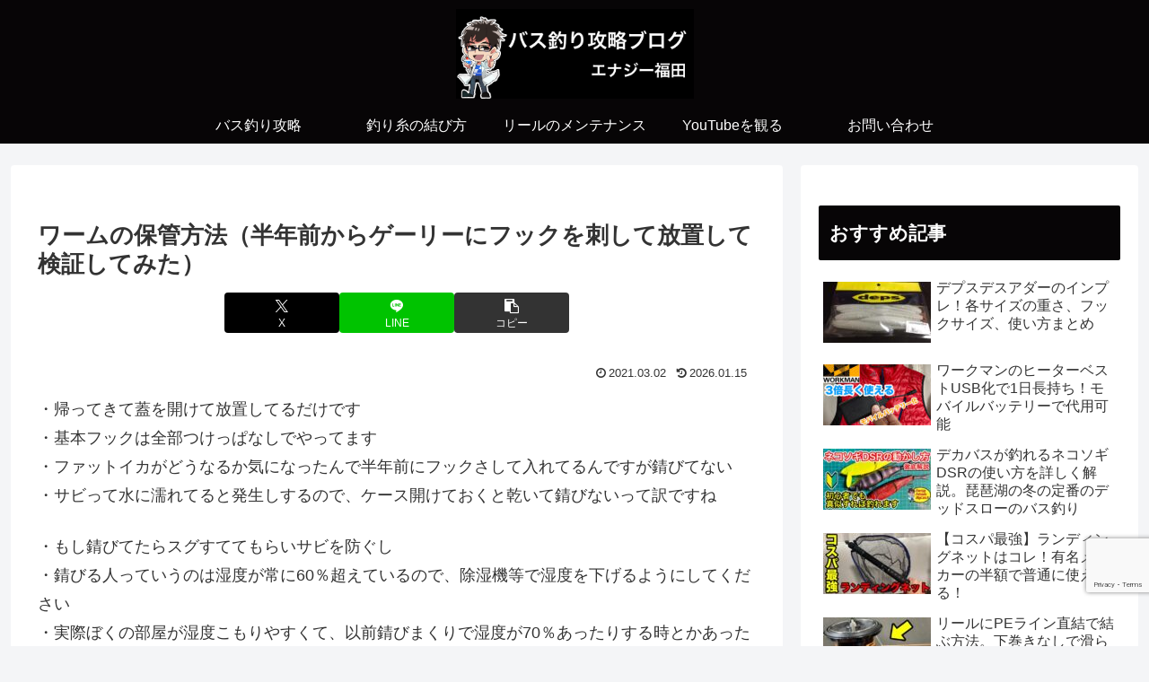

--- FILE ---
content_type: text/html; charset=utf-8
request_url: https://www.google.com/recaptcha/api2/anchor?ar=1&k=6LdyEHAaAAAAAO_cPns9WLoWR8Qav7OGD6OfXG1Z&co=aHR0cHM6Ly9iYXNzLWJsb2cuY29tOjQ0Mw..&hl=en&v=PoyoqOPhxBO7pBk68S4YbpHZ&size=invisible&anchor-ms=20000&execute-ms=30000&cb=r9y2qwdqvj51
body_size: 49020
content:
<!DOCTYPE HTML><html dir="ltr" lang="en"><head><meta http-equiv="Content-Type" content="text/html; charset=UTF-8">
<meta http-equiv="X-UA-Compatible" content="IE=edge">
<title>reCAPTCHA</title>
<style type="text/css">
/* cyrillic-ext */
@font-face {
  font-family: 'Roboto';
  font-style: normal;
  font-weight: 400;
  font-stretch: 100%;
  src: url(//fonts.gstatic.com/s/roboto/v48/KFO7CnqEu92Fr1ME7kSn66aGLdTylUAMa3GUBHMdazTgWw.woff2) format('woff2');
  unicode-range: U+0460-052F, U+1C80-1C8A, U+20B4, U+2DE0-2DFF, U+A640-A69F, U+FE2E-FE2F;
}
/* cyrillic */
@font-face {
  font-family: 'Roboto';
  font-style: normal;
  font-weight: 400;
  font-stretch: 100%;
  src: url(//fonts.gstatic.com/s/roboto/v48/KFO7CnqEu92Fr1ME7kSn66aGLdTylUAMa3iUBHMdazTgWw.woff2) format('woff2');
  unicode-range: U+0301, U+0400-045F, U+0490-0491, U+04B0-04B1, U+2116;
}
/* greek-ext */
@font-face {
  font-family: 'Roboto';
  font-style: normal;
  font-weight: 400;
  font-stretch: 100%;
  src: url(//fonts.gstatic.com/s/roboto/v48/KFO7CnqEu92Fr1ME7kSn66aGLdTylUAMa3CUBHMdazTgWw.woff2) format('woff2');
  unicode-range: U+1F00-1FFF;
}
/* greek */
@font-face {
  font-family: 'Roboto';
  font-style: normal;
  font-weight: 400;
  font-stretch: 100%;
  src: url(//fonts.gstatic.com/s/roboto/v48/KFO7CnqEu92Fr1ME7kSn66aGLdTylUAMa3-UBHMdazTgWw.woff2) format('woff2');
  unicode-range: U+0370-0377, U+037A-037F, U+0384-038A, U+038C, U+038E-03A1, U+03A3-03FF;
}
/* math */
@font-face {
  font-family: 'Roboto';
  font-style: normal;
  font-weight: 400;
  font-stretch: 100%;
  src: url(//fonts.gstatic.com/s/roboto/v48/KFO7CnqEu92Fr1ME7kSn66aGLdTylUAMawCUBHMdazTgWw.woff2) format('woff2');
  unicode-range: U+0302-0303, U+0305, U+0307-0308, U+0310, U+0312, U+0315, U+031A, U+0326-0327, U+032C, U+032F-0330, U+0332-0333, U+0338, U+033A, U+0346, U+034D, U+0391-03A1, U+03A3-03A9, U+03B1-03C9, U+03D1, U+03D5-03D6, U+03F0-03F1, U+03F4-03F5, U+2016-2017, U+2034-2038, U+203C, U+2040, U+2043, U+2047, U+2050, U+2057, U+205F, U+2070-2071, U+2074-208E, U+2090-209C, U+20D0-20DC, U+20E1, U+20E5-20EF, U+2100-2112, U+2114-2115, U+2117-2121, U+2123-214F, U+2190, U+2192, U+2194-21AE, U+21B0-21E5, U+21F1-21F2, U+21F4-2211, U+2213-2214, U+2216-22FF, U+2308-230B, U+2310, U+2319, U+231C-2321, U+2336-237A, U+237C, U+2395, U+239B-23B7, U+23D0, U+23DC-23E1, U+2474-2475, U+25AF, U+25B3, U+25B7, U+25BD, U+25C1, U+25CA, U+25CC, U+25FB, U+266D-266F, U+27C0-27FF, U+2900-2AFF, U+2B0E-2B11, U+2B30-2B4C, U+2BFE, U+3030, U+FF5B, U+FF5D, U+1D400-1D7FF, U+1EE00-1EEFF;
}
/* symbols */
@font-face {
  font-family: 'Roboto';
  font-style: normal;
  font-weight: 400;
  font-stretch: 100%;
  src: url(//fonts.gstatic.com/s/roboto/v48/KFO7CnqEu92Fr1ME7kSn66aGLdTylUAMaxKUBHMdazTgWw.woff2) format('woff2');
  unicode-range: U+0001-000C, U+000E-001F, U+007F-009F, U+20DD-20E0, U+20E2-20E4, U+2150-218F, U+2190, U+2192, U+2194-2199, U+21AF, U+21E6-21F0, U+21F3, U+2218-2219, U+2299, U+22C4-22C6, U+2300-243F, U+2440-244A, U+2460-24FF, U+25A0-27BF, U+2800-28FF, U+2921-2922, U+2981, U+29BF, U+29EB, U+2B00-2BFF, U+4DC0-4DFF, U+FFF9-FFFB, U+10140-1018E, U+10190-1019C, U+101A0, U+101D0-101FD, U+102E0-102FB, U+10E60-10E7E, U+1D2C0-1D2D3, U+1D2E0-1D37F, U+1F000-1F0FF, U+1F100-1F1AD, U+1F1E6-1F1FF, U+1F30D-1F30F, U+1F315, U+1F31C, U+1F31E, U+1F320-1F32C, U+1F336, U+1F378, U+1F37D, U+1F382, U+1F393-1F39F, U+1F3A7-1F3A8, U+1F3AC-1F3AF, U+1F3C2, U+1F3C4-1F3C6, U+1F3CA-1F3CE, U+1F3D4-1F3E0, U+1F3ED, U+1F3F1-1F3F3, U+1F3F5-1F3F7, U+1F408, U+1F415, U+1F41F, U+1F426, U+1F43F, U+1F441-1F442, U+1F444, U+1F446-1F449, U+1F44C-1F44E, U+1F453, U+1F46A, U+1F47D, U+1F4A3, U+1F4B0, U+1F4B3, U+1F4B9, U+1F4BB, U+1F4BF, U+1F4C8-1F4CB, U+1F4D6, U+1F4DA, U+1F4DF, U+1F4E3-1F4E6, U+1F4EA-1F4ED, U+1F4F7, U+1F4F9-1F4FB, U+1F4FD-1F4FE, U+1F503, U+1F507-1F50B, U+1F50D, U+1F512-1F513, U+1F53E-1F54A, U+1F54F-1F5FA, U+1F610, U+1F650-1F67F, U+1F687, U+1F68D, U+1F691, U+1F694, U+1F698, U+1F6AD, U+1F6B2, U+1F6B9-1F6BA, U+1F6BC, U+1F6C6-1F6CF, U+1F6D3-1F6D7, U+1F6E0-1F6EA, U+1F6F0-1F6F3, U+1F6F7-1F6FC, U+1F700-1F7FF, U+1F800-1F80B, U+1F810-1F847, U+1F850-1F859, U+1F860-1F887, U+1F890-1F8AD, U+1F8B0-1F8BB, U+1F8C0-1F8C1, U+1F900-1F90B, U+1F93B, U+1F946, U+1F984, U+1F996, U+1F9E9, U+1FA00-1FA6F, U+1FA70-1FA7C, U+1FA80-1FA89, U+1FA8F-1FAC6, U+1FACE-1FADC, U+1FADF-1FAE9, U+1FAF0-1FAF8, U+1FB00-1FBFF;
}
/* vietnamese */
@font-face {
  font-family: 'Roboto';
  font-style: normal;
  font-weight: 400;
  font-stretch: 100%;
  src: url(//fonts.gstatic.com/s/roboto/v48/KFO7CnqEu92Fr1ME7kSn66aGLdTylUAMa3OUBHMdazTgWw.woff2) format('woff2');
  unicode-range: U+0102-0103, U+0110-0111, U+0128-0129, U+0168-0169, U+01A0-01A1, U+01AF-01B0, U+0300-0301, U+0303-0304, U+0308-0309, U+0323, U+0329, U+1EA0-1EF9, U+20AB;
}
/* latin-ext */
@font-face {
  font-family: 'Roboto';
  font-style: normal;
  font-weight: 400;
  font-stretch: 100%;
  src: url(//fonts.gstatic.com/s/roboto/v48/KFO7CnqEu92Fr1ME7kSn66aGLdTylUAMa3KUBHMdazTgWw.woff2) format('woff2');
  unicode-range: U+0100-02BA, U+02BD-02C5, U+02C7-02CC, U+02CE-02D7, U+02DD-02FF, U+0304, U+0308, U+0329, U+1D00-1DBF, U+1E00-1E9F, U+1EF2-1EFF, U+2020, U+20A0-20AB, U+20AD-20C0, U+2113, U+2C60-2C7F, U+A720-A7FF;
}
/* latin */
@font-face {
  font-family: 'Roboto';
  font-style: normal;
  font-weight: 400;
  font-stretch: 100%;
  src: url(//fonts.gstatic.com/s/roboto/v48/KFO7CnqEu92Fr1ME7kSn66aGLdTylUAMa3yUBHMdazQ.woff2) format('woff2');
  unicode-range: U+0000-00FF, U+0131, U+0152-0153, U+02BB-02BC, U+02C6, U+02DA, U+02DC, U+0304, U+0308, U+0329, U+2000-206F, U+20AC, U+2122, U+2191, U+2193, U+2212, U+2215, U+FEFF, U+FFFD;
}
/* cyrillic-ext */
@font-face {
  font-family: 'Roboto';
  font-style: normal;
  font-weight: 500;
  font-stretch: 100%;
  src: url(//fonts.gstatic.com/s/roboto/v48/KFO7CnqEu92Fr1ME7kSn66aGLdTylUAMa3GUBHMdazTgWw.woff2) format('woff2');
  unicode-range: U+0460-052F, U+1C80-1C8A, U+20B4, U+2DE0-2DFF, U+A640-A69F, U+FE2E-FE2F;
}
/* cyrillic */
@font-face {
  font-family: 'Roboto';
  font-style: normal;
  font-weight: 500;
  font-stretch: 100%;
  src: url(//fonts.gstatic.com/s/roboto/v48/KFO7CnqEu92Fr1ME7kSn66aGLdTylUAMa3iUBHMdazTgWw.woff2) format('woff2');
  unicode-range: U+0301, U+0400-045F, U+0490-0491, U+04B0-04B1, U+2116;
}
/* greek-ext */
@font-face {
  font-family: 'Roboto';
  font-style: normal;
  font-weight: 500;
  font-stretch: 100%;
  src: url(//fonts.gstatic.com/s/roboto/v48/KFO7CnqEu92Fr1ME7kSn66aGLdTylUAMa3CUBHMdazTgWw.woff2) format('woff2');
  unicode-range: U+1F00-1FFF;
}
/* greek */
@font-face {
  font-family: 'Roboto';
  font-style: normal;
  font-weight: 500;
  font-stretch: 100%;
  src: url(//fonts.gstatic.com/s/roboto/v48/KFO7CnqEu92Fr1ME7kSn66aGLdTylUAMa3-UBHMdazTgWw.woff2) format('woff2');
  unicode-range: U+0370-0377, U+037A-037F, U+0384-038A, U+038C, U+038E-03A1, U+03A3-03FF;
}
/* math */
@font-face {
  font-family: 'Roboto';
  font-style: normal;
  font-weight: 500;
  font-stretch: 100%;
  src: url(//fonts.gstatic.com/s/roboto/v48/KFO7CnqEu92Fr1ME7kSn66aGLdTylUAMawCUBHMdazTgWw.woff2) format('woff2');
  unicode-range: U+0302-0303, U+0305, U+0307-0308, U+0310, U+0312, U+0315, U+031A, U+0326-0327, U+032C, U+032F-0330, U+0332-0333, U+0338, U+033A, U+0346, U+034D, U+0391-03A1, U+03A3-03A9, U+03B1-03C9, U+03D1, U+03D5-03D6, U+03F0-03F1, U+03F4-03F5, U+2016-2017, U+2034-2038, U+203C, U+2040, U+2043, U+2047, U+2050, U+2057, U+205F, U+2070-2071, U+2074-208E, U+2090-209C, U+20D0-20DC, U+20E1, U+20E5-20EF, U+2100-2112, U+2114-2115, U+2117-2121, U+2123-214F, U+2190, U+2192, U+2194-21AE, U+21B0-21E5, U+21F1-21F2, U+21F4-2211, U+2213-2214, U+2216-22FF, U+2308-230B, U+2310, U+2319, U+231C-2321, U+2336-237A, U+237C, U+2395, U+239B-23B7, U+23D0, U+23DC-23E1, U+2474-2475, U+25AF, U+25B3, U+25B7, U+25BD, U+25C1, U+25CA, U+25CC, U+25FB, U+266D-266F, U+27C0-27FF, U+2900-2AFF, U+2B0E-2B11, U+2B30-2B4C, U+2BFE, U+3030, U+FF5B, U+FF5D, U+1D400-1D7FF, U+1EE00-1EEFF;
}
/* symbols */
@font-face {
  font-family: 'Roboto';
  font-style: normal;
  font-weight: 500;
  font-stretch: 100%;
  src: url(//fonts.gstatic.com/s/roboto/v48/KFO7CnqEu92Fr1ME7kSn66aGLdTylUAMaxKUBHMdazTgWw.woff2) format('woff2');
  unicode-range: U+0001-000C, U+000E-001F, U+007F-009F, U+20DD-20E0, U+20E2-20E4, U+2150-218F, U+2190, U+2192, U+2194-2199, U+21AF, U+21E6-21F0, U+21F3, U+2218-2219, U+2299, U+22C4-22C6, U+2300-243F, U+2440-244A, U+2460-24FF, U+25A0-27BF, U+2800-28FF, U+2921-2922, U+2981, U+29BF, U+29EB, U+2B00-2BFF, U+4DC0-4DFF, U+FFF9-FFFB, U+10140-1018E, U+10190-1019C, U+101A0, U+101D0-101FD, U+102E0-102FB, U+10E60-10E7E, U+1D2C0-1D2D3, U+1D2E0-1D37F, U+1F000-1F0FF, U+1F100-1F1AD, U+1F1E6-1F1FF, U+1F30D-1F30F, U+1F315, U+1F31C, U+1F31E, U+1F320-1F32C, U+1F336, U+1F378, U+1F37D, U+1F382, U+1F393-1F39F, U+1F3A7-1F3A8, U+1F3AC-1F3AF, U+1F3C2, U+1F3C4-1F3C6, U+1F3CA-1F3CE, U+1F3D4-1F3E0, U+1F3ED, U+1F3F1-1F3F3, U+1F3F5-1F3F7, U+1F408, U+1F415, U+1F41F, U+1F426, U+1F43F, U+1F441-1F442, U+1F444, U+1F446-1F449, U+1F44C-1F44E, U+1F453, U+1F46A, U+1F47D, U+1F4A3, U+1F4B0, U+1F4B3, U+1F4B9, U+1F4BB, U+1F4BF, U+1F4C8-1F4CB, U+1F4D6, U+1F4DA, U+1F4DF, U+1F4E3-1F4E6, U+1F4EA-1F4ED, U+1F4F7, U+1F4F9-1F4FB, U+1F4FD-1F4FE, U+1F503, U+1F507-1F50B, U+1F50D, U+1F512-1F513, U+1F53E-1F54A, U+1F54F-1F5FA, U+1F610, U+1F650-1F67F, U+1F687, U+1F68D, U+1F691, U+1F694, U+1F698, U+1F6AD, U+1F6B2, U+1F6B9-1F6BA, U+1F6BC, U+1F6C6-1F6CF, U+1F6D3-1F6D7, U+1F6E0-1F6EA, U+1F6F0-1F6F3, U+1F6F7-1F6FC, U+1F700-1F7FF, U+1F800-1F80B, U+1F810-1F847, U+1F850-1F859, U+1F860-1F887, U+1F890-1F8AD, U+1F8B0-1F8BB, U+1F8C0-1F8C1, U+1F900-1F90B, U+1F93B, U+1F946, U+1F984, U+1F996, U+1F9E9, U+1FA00-1FA6F, U+1FA70-1FA7C, U+1FA80-1FA89, U+1FA8F-1FAC6, U+1FACE-1FADC, U+1FADF-1FAE9, U+1FAF0-1FAF8, U+1FB00-1FBFF;
}
/* vietnamese */
@font-face {
  font-family: 'Roboto';
  font-style: normal;
  font-weight: 500;
  font-stretch: 100%;
  src: url(//fonts.gstatic.com/s/roboto/v48/KFO7CnqEu92Fr1ME7kSn66aGLdTylUAMa3OUBHMdazTgWw.woff2) format('woff2');
  unicode-range: U+0102-0103, U+0110-0111, U+0128-0129, U+0168-0169, U+01A0-01A1, U+01AF-01B0, U+0300-0301, U+0303-0304, U+0308-0309, U+0323, U+0329, U+1EA0-1EF9, U+20AB;
}
/* latin-ext */
@font-face {
  font-family: 'Roboto';
  font-style: normal;
  font-weight: 500;
  font-stretch: 100%;
  src: url(//fonts.gstatic.com/s/roboto/v48/KFO7CnqEu92Fr1ME7kSn66aGLdTylUAMa3KUBHMdazTgWw.woff2) format('woff2');
  unicode-range: U+0100-02BA, U+02BD-02C5, U+02C7-02CC, U+02CE-02D7, U+02DD-02FF, U+0304, U+0308, U+0329, U+1D00-1DBF, U+1E00-1E9F, U+1EF2-1EFF, U+2020, U+20A0-20AB, U+20AD-20C0, U+2113, U+2C60-2C7F, U+A720-A7FF;
}
/* latin */
@font-face {
  font-family: 'Roboto';
  font-style: normal;
  font-weight: 500;
  font-stretch: 100%;
  src: url(//fonts.gstatic.com/s/roboto/v48/KFO7CnqEu92Fr1ME7kSn66aGLdTylUAMa3yUBHMdazQ.woff2) format('woff2');
  unicode-range: U+0000-00FF, U+0131, U+0152-0153, U+02BB-02BC, U+02C6, U+02DA, U+02DC, U+0304, U+0308, U+0329, U+2000-206F, U+20AC, U+2122, U+2191, U+2193, U+2212, U+2215, U+FEFF, U+FFFD;
}
/* cyrillic-ext */
@font-face {
  font-family: 'Roboto';
  font-style: normal;
  font-weight: 900;
  font-stretch: 100%;
  src: url(//fonts.gstatic.com/s/roboto/v48/KFO7CnqEu92Fr1ME7kSn66aGLdTylUAMa3GUBHMdazTgWw.woff2) format('woff2');
  unicode-range: U+0460-052F, U+1C80-1C8A, U+20B4, U+2DE0-2DFF, U+A640-A69F, U+FE2E-FE2F;
}
/* cyrillic */
@font-face {
  font-family: 'Roboto';
  font-style: normal;
  font-weight: 900;
  font-stretch: 100%;
  src: url(//fonts.gstatic.com/s/roboto/v48/KFO7CnqEu92Fr1ME7kSn66aGLdTylUAMa3iUBHMdazTgWw.woff2) format('woff2');
  unicode-range: U+0301, U+0400-045F, U+0490-0491, U+04B0-04B1, U+2116;
}
/* greek-ext */
@font-face {
  font-family: 'Roboto';
  font-style: normal;
  font-weight: 900;
  font-stretch: 100%;
  src: url(//fonts.gstatic.com/s/roboto/v48/KFO7CnqEu92Fr1ME7kSn66aGLdTylUAMa3CUBHMdazTgWw.woff2) format('woff2');
  unicode-range: U+1F00-1FFF;
}
/* greek */
@font-face {
  font-family: 'Roboto';
  font-style: normal;
  font-weight: 900;
  font-stretch: 100%;
  src: url(//fonts.gstatic.com/s/roboto/v48/KFO7CnqEu92Fr1ME7kSn66aGLdTylUAMa3-UBHMdazTgWw.woff2) format('woff2');
  unicode-range: U+0370-0377, U+037A-037F, U+0384-038A, U+038C, U+038E-03A1, U+03A3-03FF;
}
/* math */
@font-face {
  font-family: 'Roboto';
  font-style: normal;
  font-weight: 900;
  font-stretch: 100%;
  src: url(//fonts.gstatic.com/s/roboto/v48/KFO7CnqEu92Fr1ME7kSn66aGLdTylUAMawCUBHMdazTgWw.woff2) format('woff2');
  unicode-range: U+0302-0303, U+0305, U+0307-0308, U+0310, U+0312, U+0315, U+031A, U+0326-0327, U+032C, U+032F-0330, U+0332-0333, U+0338, U+033A, U+0346, U+034D, U+0391-03A1, U+03A3-03A9, U+03B1-03C9, U+03D1, U+03D5-03D6, U+03F0-03F1, U+03F4-03F5, U+2016-2017, U+2034-2038, U+203C, U+2040, U+2043, U+2047, U+2050, U+2057, U+205F, U+2070-2071, U+2074-208E, U+2090-209C, U+20D0-20DC, U+20E1, U+20E5-20EF, U+2100-2112, U+2114-2115, U+2117-2121, U+2123-214F, U+2190, U+2192, U+2194-21AE, U+21B0-21E5, U+21F1-21F2, U+21F4-2211, U+2213-2214, U+2216-22FF, U+2308-230B, U+2310, U+2319, U+231C-2321, U+2336-237A, U+237C, U+2395, U+239B-23B7, U+23D0, U+23DC-23E1, U+2474-2475, U+25AF, U+25B3, U+25B7, U+25BD, U+25C1, U+25CA, U+25CC, U+25FB, U+266D-266F, U+27C0-27FF, U+2900-2AFF, U+2B0E-2B11, U+2B30-2B4C, U+2BFE, U+3030, U+FF5B, U+FF5D, U+1D400-1D7FF, U+1EE00-1EEFF;
}
/* symbols */
@font-face {
  font-family: 'Roboto';
  font-style: normal;
  font-weight: 900;
  font-stretch: 100%;
  src: url(//fonts.gstatic.com/s/roboto/v48/KFO7CnqEu92Fr1ME7kSn66aGLdTylUAMaxKUBHMdazTgWw.woff2) format('woff2');
  unicode-range: U+0001-000C, U+000E-001F, U+007F-009F, U+20DD-20E0, U+20E2-20E4, U+2150-218F, U+2190, U+2192, U+2194-2199, U+21AF, U+21E6-21F0, U+21F3, U+2218-2219, U+2299, U+22C4-22C6, U+2300-243F, U+2440-244A, U+2460-24FF, U+25A0-27BF, U+2800-28FF, U+2921-2922, U+2981, U+29BF, U+29EB, U+2B00-2BFF, U+4DC0-4DFF, U+FFF9-FFFB, U+10140-1018E, U+10190-1019C, U+101A0, U+101D0-101FD, U+102E0-102FB, U+10E60-10E7E, U+1D2C0-1D2D3, U+1D2E0-1D37F, U+1F000-1F0FF, U+1F100-1F1AD, U+1F1E6-1F1FF, U+1F30D-1F30F, U+1F315, U+1F31C, U+1F31E, U+1F320-1F32C, U+1F336, U+1F378, U+1F37D, U+1F382, U+1F393-1F39F, U+1F3A7-1F3A8, U+1F3AC-1F3AF, U+1F3C2, U+1F3C4-1F3C6, U+1F3CA-1F3CE, U+1F3D4-1F3E0, U+1F3ED, U+1F3F1-1F3F3, U+1F3F5-1F3F7, U+1F408, U+1F415, U+1F41F, U+1F426, U+1F43F, U+1F441-1F442, U+1F444, U+1F446-1F449, U+1F44C-1F44E, U+1F453, U+1F46A, U+1F47D, U+1F4A3, U+1F4B0, U+1F4B3, U+1F4B9, U+1F4BB, U+1F4BF, U+1F4C8-1F4CB, U+1F4D6, U+1F4DA, U+1F4DF, U+1F4E3-1F4E6, U+1F4EA-1F4ED, U+1F4F7, U+1F4F9-1F4FB, U+1F4FD-1F4FE, U+1F503, U+1F507-1F50B, U+1F50D, U+1F512-1F513, U+1F53E-1F54A, U+1F54F-1F5FA, U+1F610, U+1F650-1F67F, U+1F687, U+1F68D, U+1F691, U+1F694, U+1F698, U+1F6AD, U+1F6B2, U+1F6B9-1F6BA, U+1F6BC, U+1F6C6-1F6CF, U+1F6D3-1F6D7, U+1F6E0-1F6EA, U+1F6F0-1F6F3, U+1F6F7-1F6FC, U+1F700-1F7FF, U+1F800-1F80B, U+1F810-1F847, U+1F850-1F859, U+1F860-1F887, U+1F890-1F8AD, U+1F8B0-1F8BB, U+1F8C0-1F8C1, U+1F900-1F90B, U+1F93B, U+1F946, U+1F984, U+1F996, U+1F9E9, U+1FA00-1FA6F, U+1FA70-1FA7C, U+1FA80-1FA89, U+1FA8F-1FAC6, U+1FACE-1FADC, U+1FADF-1FAE9, U+1FAF0-1FAF8, U+1FB00-1FBFF;
}
/* vietnamese */
@font-face {
  font-family: 'Roboto';
  font-style: normal;
  font-weight: 900;
  font-stretch: 100%;
  src: url(//fonts.gstatic.com/s/roboto/v48/KFO7CnqEu92Fr1ME7kSn66aGLdTylUAMa3OUBHMdazTgWw.woff2) format('woff2');
  unicode-range: U+0102-0103, U+0110-0111, U+0128-0129, U+0168-0169, U+01A0-01A1, U+01AF-01B0, U+0300-0301, U+0303-0304, U+0308-0309, U+0323, U+0329, U+1EA0-1EF9, U+20AB;
}
/* latin-ext */
@font-face {
  font-family: 'Roboto';
  font-style: normal;
  font-weight: 900;
  font-stretch: 100%;
  src: url(//fonts.gstatic.com/s/roboto/v48/KFO7CnqEu92Fr1ME7kSn66aGLdTylUAMa3KUBHMdazTgWw.woff2) format('woff2');
  unicode-range: U+0100-02BA, U+02BD-02C5, U+02C7-02CC, U+02CE-02D7, U+02DD-02FF, U+0304, U+0308, U+0329, U+1D00-1DBF, U+1E00-1E9F, U+1EF2-1EFF, U+2020, U+20A0-20AB, U+20AD-20C0, U+2113, U+2C60-2C7F, U+A720-A7FF;
}
/* latin */
@font-face {
  font-family: 'Roboto';
  font-style: normal;
  font-weight: 900;
  font-stretch: 100%;
  src: url(//fonts.gstatic.com/s/roboto/v48/KFO7CnqEu92Fr1ME7kSn66aGLdTylUAMa3yUBHMdazQ.woff2) format('woff2');
  unicode-range: U+0000-00FF, U+0131, U+0152-0153, U+02BB-02BC, U+02C6, U+02DA, U+02DC, U+0304, U+0308, U+0329, U+2000-206F, U+20AC, U+2122, U+2191, U+2193, U+2212, U+2215, U+FEFF, U+FFFD;
}

</style>
<link rel="stylesheet" type="text/css" href="https://www.gstatic.com/recaptcha/releases/PoyoqOPhxBO7pBk68S4YbpHZ/styles__ltr.css">
<script nonce="xb2IYX0PiJxDtqB4WKFbRQ" type="text/javascript">window['__recaptcha_api'] = 'https://www.google.com/recaptcha/api2/';</script>
<script type="text/javascript" src="https://www.gstatic.com/recaptcha/releases/PoyoqOPhxBO7pBk68S4YbpHZ/recaptcha__en.js" nonce="xb2IYX0PiJxDtqB4WKFbRQ">
      
    </script></head>
<body><div id="rc-anchor-alert" class="rc-anchor-alert"></div>
<input type="hidden" id="recaptcha-token" value="[base64]">
<script type="text/javascript" nonce="xb2IYX0PiJxDtqB4WKFbRQ">
      recaptcha.anchor.Main.init("[\x22ainput\x22,[\x22bgdata\x22,\x22\x22,\[base64]/[base64]/[base64]/[base64]/[base64]/UltsKytdPUU6KEU8MjA0OD9SW2wrK109RT4+NnwxOTI6KChFJjY0NTEyKT09NTUyOTYmJk0rMTxjLmxlbmd0aCYmKGMuY2hhckNvZGVBdChNKzEpJjY0NTEyKT09NTYzMjA/[base64]/[base64]/[base64]/[base64]/[base64]/[base64]/[base64]\x22,\[base64]\\u003d\x22,\x22w7orw6EhesKUw406d2zDrCMEwrAHw7rCucOYJRsLeMOVHxnDj2zCnQhkFTs6wo5nworCtwbDvCDDr3BtwofCiUnDg2J/wq8VwpPCmDnDjMK0w6UDFEYrIcKCw5/CncOyw7bDhsOQwp/Cpm8HXsO6w6pcw53DscK6CFtiwq3DqWQ9a8KNw7zCp8OIL8O/wrA9GMOTEsKnTXlDw4Q9EsOsw5TDuwnCusOAeioTYAIbw6/CkxhXwrLDvyR8Q8K0wpRuVsOFw7rDmEnDm8O8wrvDqlxHEjbDp8KENUHDhVBjOTfDjsOSwpPDj8Omwr3CuD3Cu8KwNhHCmMK7wooaw4zDkn5nw4gQAcKrQcK9wqzDrsKoeF1rw5bDoxYcVzxibcKXw65TY8O4wq3CmVrDuC9secO+GAfCscOLwoTDtsK/wpvDp1tUWAYyTR5DBsK2w4ZjXHDDnsKkHcKJUjrCkx7CtCrCl8Oww4HCnjfDu8Kowr3CsMOuHMOJI8OkC1/Ct24ER8Kmw4DDtcKswoHDiMKiw79twq19w7TDlcKxecKEwo/Ck0TCjsKYd1/DjcOkwrI9Eh7CrMKfPMOrD8K9w73Cv8KvbRXCv17CgMKrw4krwplTw4t0WH87LBJiwoTCnC3DnhtqaQ5Qw4QPbxAtO8OJJ3Naw7g0Hh88wrYhUMKPbsKKWxHDlm/Ds8K3w73DuXnCv8OzMx4SA2nCtcK5w67DosKZU8OXL8Ojw67Ct0vDr8KwHEXCn8KiH8O9wpnDpsONTCfCoDXDs13DjMOCUcO8aMOPVcOTwpk1G8OWwqHCncO/[base64]/[base64]/[base64]/CqcOWw6QYwoYmCBV2Unh5w6DDiXnDrSLCtSzClcKMPw9lfmJBwq4fwod/fsKgwoVbTnTCs8KPw7/CtsODYcO+UcKow4TCucKfwqvDqx/CncOtw6DDlsOhJzYdwp7ChMOYwo3DuXNFw5nDk8K/w67DkB0yw4g0GcKDbRHCmcK/w7EMYsOYFQjDh1VQDHpbXsKQw7JIJSbDiGvCmT8wExdMcxjDrcOCwqTCm1XCpik2WwJMwoQuBUttwpvCq8K5wpFww55Hw5jDv8KWwpICw6Qywq7DlyXCqg7CrcKOwrnDqyzCplLDqMOtwqsFwrlrwrR1E8OMwrXDgCE2a8Oow4M/aMOQAMOHR8KLXFZ5G8K4CsO+aWB7F0Fww7Rcw7PDuicSQ8KdKXoXwqJyMHHCnhnCtsKpw6IPwrjCmsKUwq3DhWTDqGgzwrcoYcOqw7RWw5zDu8OqCcKnw5DCkRsGw5E6OsKWw58wfn4pw6LDu8OdNMO1w6wsdgrCocOIQ8KZw6/CisOLw5tkDsOiwo3CpcKoXsOnRyzDmcKswqLCvA/Cjh/CtsKow77DpMOVXsKHw4/Ch8OrKyXCi2fDvyPDusO3woZzwoLCgXc6w6xvw6liO8Kyw4/CoivCo8OWJsKaLGFDTcKuRhPCtsORTiJXIsOCNsK5w7YbwrTCtxI/L8OVwq1pTS/DjcO8wqnDpMOhw6dnw6rCuB8tZ8Kpwo4zJgTCqcKCTMKUwq3Dq8OSYcOPdMKwwq5WbX8IwpHDiiYyScOFworCmDpeVMOowrRkwqgIHRQ+wo11NiERw75bwp4+DRRXwq3Cv8OQwpcew7tzSjbCpcOEMiPDhMKPGsOdwp/[base64]/HEd6wofCkVxEI8Oiw5VQeUDDi3lHw6ACw4pCCRzDgRQAw7jDsMK4wrJ5NcKNw6k3XhbDpxF3JnV3wqbCgcKYRFEjw7rDjsKewqPDucO2M8KDw43Dj8Oqw7hZw5TCt8Obw6sewoLCvcOHw63Dvjdjw5fCnjzDqMKqNH/CngzDoRLCpgJqIMKbBn/DlDtvw4dFw6FzwqfDuUwrwq5mwonDlcKLw6plwo3Dh8KmOA9cH8KrecOfEMKmwovCv3/CnRDCswo/wpTCiGPDtkM3TMKjw4PCkcKOw4jCosO4w7TCgMO8bMKswovDhX7DvRzDiMO6dMOpKcKELiZ7w5jDoU3DlsO4PcOPT8OCHwUlZsOQbMOQViLDuz9xdsKdw6TDt8Ofw5/CtUETw4gTw4YZw6tDwo3CgxDDjhMkw7HDvCnCqsOcXD4Mw61dwr8ZwoVIM8KhwrZzOcKawqvCnMKFAcK/[base64]/CuRoGcMOMw5tCMsOsQ3pww5PDmAtvesKuW8Oow6bDncOUNcK7wrPDomrDv8OaBkMtXjwfXE/Dpx3DosOeQ8KjC8OtQkjDoHhsThY+PsOxw6s2w67DgjALQnpGE8OQwrx9HG9ufHFkw7FXwqAVAEJcJMKmw41/wpkSeCZqUVwDNwLCoMKIOm89w6zDscKrJcOdVWDDsS/ClTgkTCrDuMKKesKTcMKDw77DtlDDiEtkw4XCqHbCt8KFwoZnX8O2w4IRwoIRw6DCs8OWwrbDp8OcZMKrb1YJAcKrfFg7OcOkw7bDrhTDiMOwwrvCr8KcVQTDrU0GVsOlawDCksOkMMKVfX7CosObBcOYH8K3wrrDogIbw4c2wp/DtsKlwrlbXSzDosOfw7N5FTd6w79mCcKqHhvDtcOBYgB4wofCjm4KcMOlenXDjsOKw4TDihrCikbDs8Omw5DCkBcPD8KKQTzCqnvDtsKSw7lOwpbDjcOewo0pHEfDgz06wrsADMOeT3lsDsKEwqVaW8OAwr/DvMOIL3XClMKaw6vCtTPDoMKcwojDucK1woA3wrMgZ0VJw5/CowpBQsKTw6LCjMOtdsOnw47DlsKPwohIEWtrDcO5PcKZwoYGfMOrO8OVKsO8w5LDuHrCpWjDgcK8wrzCn8KMwolKeMOQwqDCiVsOJC7CnWIcw7ctw48MwoHCihTCk8OIw4fDmnFxwr/Cj8ObCA3CvsKUw5p6wo7Cijouw5NMwpMDw5E1w6/Dg8OqdsOPwrg4wr9WFcOwI8O5UW/CoUnDmcOWUMKta8K9wrNCw7dJM8Ojw6A7wrJdw5UdLsK1w53Cm8KheXsBw7EQwpnDmsO8BMKIwqDCscORw4QZwo/ClcOlw7XDkcOESwM8w7AswroMIk0fw4RNecKOZ8O4w5l3wotAw67Cq8ORwqR/IsKuwo/DrcKTYB7DrcOtYz9RwoBGI0/CiMOVBcOlw7PDsMKkw6LDmwMpw4bCnsKowqgSwrnCqjnCgsKZwrXCg8KTw7UmGj7DoHVzbcOFUcK+acOSPMOfaMOOw7RPJSDDocKEUsObAihpLsKWw6cSw5DCkMKzwqA1w7bDsMOgw5PDkU52Eg5LSypAAD7DvMOAw7DCsMK2SBFHSj/[base64]/[base64]/DUx7QicvNg7Cg8KJwoN6wojDscK/w581FT1wFHk1IMKkK8Kfwp5uUcOQwrolw7NNwrrDnAzDqknClcKGHT4kw5/Ck3RQw7zDm8OAw7c2w6oCSsOqwpp0EcKmwr9HwonDqsOcG8Kgw6HDrsKVGMK3AcO4cMKtNHTDqDDDlmd8w6/DqG4HLHvDvsOOaMK1wpZAw7RBK8OEw6XDqcOlOi3ClnRjwrfDtGrDuUMJw7dCw7DCsgx9U19lw6zDnUcSw4DCnsKdw4wEwowaw4nCrsKHbS0MNCPDrUp4RcOyDcO6S3TCnMOsQ1J+w6zDncOVwqjCqnnDnsKldl4LwokIwrbCinHDmMOtw7DCi8K7wp/DgMK7wq5tb8KxDXl7w4Y2UHp2wo4Ewr7CnsOow4ZBJMKSeMO+KMK4ExTCgG/CiEAowpPCl8O9aDA+Rn3DgCYnAl7CkMKcWGrDsT7Dg2jCtmsjw61hcW3CksOpScOcw7XCisKtwp/Cq344AsKEbBPDgsKxw73CsAXCpAjDlcOlPsKXWMKgw4dbwqLDqCJgAn1+w6l+wrJYIXRlZll4w5Uiw6JQw7DDolgGWlzCrMKBw557wow0w4nClsKPwp3DhcKrZ8OKeityw79TwptuwqItw5Ebw5jCgmfCkgrDiMOcw5k6MGp/wo/DrMKSSMODYHkIwpEdDgIPfsOwYgE/TsOVLsOqw6/Dl8KRfjjCiMKgYSBCXyd1w7LCnj7Dr3HDi2cNX8KAWBHCk2B7ZcKnC8KMMcOLw7vCnsK7HHULw7jDlcKRw6cAXxNxR2zCiB5Gw77Cm8KxB3LCkGJgFBHDmX/DgcKbJBljLgnDvmtaw4kpwqzCr8OowpHDnlrDrcKHDcO9w7zCnho6wqjClXTDv20/YkzDhyREwoE8FMObw40gw458wpwvw7A8w61uMsKtw7sIw7bDmjgVPQPCucK0R8OwAMOBw64bZsOQWwPDvFAywo/DjS3Dv2U+wow9w6tWGz8zUBnChi/[base64]/CgX5oAMOfbsOJBsOmV8OuQUfDr3rDqXXDiWbDiQnDkMOwwqtewphMwoTCqcKnw6DCl1N9wpcjKMOTw5/Ci8KJwrjDmE5kdcOdU8KWw4lpfxHDvMKbwqo3D8OPWsOTMRbDk8KHw7Q8HU1LQRHCvyPDqMKhPx3DvX0ow4zCiSPDqBDDisKEMULDu1PDs8OKVFM9wqApw68kaMOQe29Xw7jDpCPCnsKBFWzCnk/DpQBZwqrCkFXCsMO+wpnCiThcDsKRRsKvw5dDfMKpwrk+UsKTwp3CmFl5Kg0gAAvDl014wpY8TEAcVkIlw44nwo7CtBc0IsKdNiLDtn7Ci1/DrMORMMKVw7UCUD5cw6EmXFM7FMOzVWMzwq/DpTRrwp9uSMKCBws0A8Ovw4bDjMKEwrzDgcOLZMO4wqkFT8K1w4nDpMOhwrbDgV8DewXDtWEHwpjCiDPDjwl0w4QACMK8wp3DtsOhwpTCjcOwFSHDhhwOwrnDgMK6esK2w781w7DCnB7Dnz3Cnm3DiAMYY8OOUVjDtDFAwonDomImw60+wp4QbHXChcOKUcK/bcKQC8OkZsKyMcKARg4PBMKMVcKzREFewqvDmSvCtyrCjnvClRPDhmtHwqUiBsOiZkclwqfDnwN7EWTCrF4zwqzDt1rDjcKswr/CiEYUwpfDvwENwpvCkMOuwp7DisKROnTDgMKvNTsewr4qwq4YwqfDqkPCvg/DimNWf8KVw40BUcKnwrEifVvDg8OQEAlnEsKqw7nDiCTChAk/BGt1w6DCusO4ScOHwoZOwoJbw5wnwqdhbsKOw4XDmcOQJgHDgsOgwrvCmsOLdnvCt8KOwp3CjE3Dj33DrMO9Wzp/[base64]/Co8KWKA3DhTnDlsOvM8OYwpvDksKFdk/DmWbDmF9ywqXCicOPFMOpTjtmfHjCksKgPcKDGsKYFkTCtMKUKMKTRjDDtSfCs8OtHMKiwop7wo/DkcOxw6TDt1YyBm7Dv0cXwrDCksKCUsKkw47Dj0/CvMKcwpbDncKpO2rCksOXPmUmw447LGTCvcOFw43DgMOXO3NUw6Zhw7XDs0Bcw6FtbmLCqXN/w43DsFfDmQPDm8KNWSPDncOUwqDDtsK9w6cqTQAsw7YZPcKobcOWJUrCvMKhwoPCr8O7GMOgwrokH8OiwrLCo8K4w5pfEsKWecK8Sj3Ci8Olwrpkwq9Xwp7CkH3CrcKfwrLCpQPDr8Krw5/Du8KbY8OSR1VAw5/[base64]/DtVpIHDTDqW4jCMOQwq/CgBcnw6vDkMKMw7wkG8KVwqbDg8OuFsOKw5XDthfDvxIrWsKCwpUCwptGPMKow4waZsKcwqDDhUlFMA7Dhh5KcU9+w4DCi1/CmMOuw6LDs34OGMKnZ13Cq07Ds1DDrQDDoAjDqsK5w7XDnT9+wo0MBcONwrfCpnbCusODcsObw6nDgTgxRm/DksOHwpvChUgGHlfDscKpW8KBw6howq7DocKoGX/[base64]/CqcOAw58iwo/DkTc3YsOEw5pPNF4xW0QfUFItWsOWw4dmSAbCp2fCthEiN2XClMK4w6FETGpCwoYFYmFCLwdfw4Vkw4ouwqQFwp3CkRzDkFPCmwjCpHnDnB1jNBEhfWTCkhN9NMOawrrDh1vCh8KJXsO2I8Ofw6DDp8KgPsKLw7xMwoPDtjXCl8KrfhgmUDt/[base64]/DtsKQw7XDjC/Dn8KRMTvCksK4wrfDnGXDpAPDixYOw5prFsOPcMOxw7fDnBrClMOww6xXTcKjwqPCj8KRUUg+woLDsl3CrsKow6JZwqICGcK9AcKlRMO3ZjwXwqRkCMOcwoHCn3PCgDZqwp7CiMKDGsO1wqUIasKyKAZYw6Rqwp4pP8KJPcKLI8ONZ20hwqfCosOuZFYrY09SJ25EbW/DiX5cF8OcTsOzwp7DvcKFZChjWsK/PCM5UMKSw6bDqhdnwo5OYinCslZQcFTDrcOvw63DicKNOAzCpFRSLhnChnPDksKHO2PCtEk4w73CiMK5w4vDgGTDnGEVw6/CgsORwpo9w7jCoMO9TsOHDMKZw6HCksOfJGwyDUTCuMORPcOcwokOIsKmKUzDpMO5P8KdL1LDpFbCmsOQw5TChnXCkMKMPMO/[base64]/[base64]/CjDjDm8KzwrXDpFQGwrzCjRNfR8Kyw7nDpAI7RMO9Jy/DmsK3wq7Dr8KfNMKNWcOCwpfCjgPDrSV7Hm3DqsK9VsKWwpzCjnfDo8KKw559w67ClWzCrETCtMOpaMKFw4orJMKdw7vDpMOsw6ZXwoPDnG7CqSBvVRcsCVtGbcKPVH/CjQbDisKVwqjChcOPw4opw6LCnldvwrxyw7zDg8OaTC83PsKnecKDWsOPw6XCisKdw7nDiiDClQllR8O6DsKhCMKHPcOhwpzDuU0jwp7CtUxfwos4w4EMw7LDn8KcwprCnFfDt2/ChcO2PyDClxLChsO2cHhaw4pMw6fDkcOrw4BGMDHCh8O8OHwkI28BcsOpw7Fnw78+HzFbw7BqwoLCr8OAw6rDi8Oaw69laMKdw4JAw6/Dv8OYwrlQb8OObCHDvsOzwo9nCsKRw6HChcOde8Kvw6FpwqlVw51HwqHDq8KAw4wfw4zCuV/DkUkrw7bDokzCtwo+WWbCpGTDmMOaw5DCrkzCgsKqw5fCvl/DkMK4WsOPw5/[base64]/Cg2McE37Dt8Ouw7vCnBN2esKIw7Uhw4fCgcOEwqLCp8KOZMKyw6A4HcO6ScKkccODJignwq/Cm8KHL8KOZBRNDsKtOGjDo8K8wo8PVWTDqF/ClmvCoMKlw6bCqjfCoC/DsMOOw6E+wqsBw6E+wrLCosKswqrCvhl6w7BAQHTDv8Krw4RFfn5XXDU6eVvDg8OXDgQ9WCZwU8KCO8OeUMOoRz/CkMK6LS/[base64]/CoRUiYMK0w751wqFDcMKmwq/DiQbCiQzDgcKqw7DDt1BjaBpgw7TDhjc1w43CnzfCmHPClko/woRRYsKQw7wJwodGw54wEsKBw6fChMKIwoJiaVzDusOQLzZYJMKGVMORLQHDtMOYBMKDE3FUf8KKTGbCtcOww6fDt8O5BBPDksOKw6zDn8KNIxEbwrLCq1fCqzYww5sCN8KVw6ozwp8xR8Kewq3ClgrCqAwcwq/[base64]/DqMKVw7rDmDI3woc7wo/DvMORw7YNw53DicKMZFkqw4VOYjt0wpHCpkx4WsOAwqLCg3hvbhLCqRVxwoLCuGA9w6TClMO5ejBhYBHDlh7CohIXSwhWw4Ncwq0qCMKaw4nCjsKxdU4Awp9eVxXCkcOcwr4MwqdmwqjCrFzCicK2MDDCqB1yecOuRzDDniU/P8Kyw7NIFXpqcsKpw6EIAsK9P8KyBkp0NHzCmcOkW8KaZHPCh8O4E2vCiCTCv2sMw67DhTo9csOCw57DulhbXTtpw47CsMOEdQ1vC8KLEcO1w4bCiyXCo8K6McOJwpQFwo3Ch8K0w5/Dk2LDmEDDkcOKw6nCo2jCnzfCo8KUw4Fjw5ZFwqARCEgxwrrCgMKNw4wcwojDu8K0QsODwpVELsOgw5o4YlzCmVshwqhqw6x+w6cawrPDucOvGmPDtjvDtjXDsA3Ds8KEwo7CjcOkR8OTJMO4TXhYw6tBw7DCsmXDoMOnC8Ofw6ZLw63DnQFvLBfDhC/DriZswqrDhxA6BizDoMKfUE1vw6l/csKqOV3CizxTCcOPw45Rw5TDnsKwVQ3Ck8KJwpZ0AMOhek3DlzA3wrJ/w4B0JWk6wrTDpsK5w7ARBnlHMiXCrsKce8OoWcOhw682ECMmw5FDw7rCkBgnw4zDo8OgCMOZB8KKFsKtGFrCh0RrQm7DiMK1wrV2MsOqw6zDjsKRQHTDkwTDlsOBS8KJwowFwrnChsONwofDuMK/ZMObw4/[base64]/DuxLCgcKNw6QGaUzCtsKfYVfDisKXwrgfw4d7wqpwJEnCrcOVCsKtBMKMY3MEwrLDplEkNDfCtA89NMO4UEtewrfChMKJM1HClcKAFcKNw6fCnMOmO8Kgwotlw5fCrsK7LsOPw5TCmcK/QcKmBGjCniTDhA8GVsKhw5nDr8OgwrxMwodDJMOJw7U6GDzDkF1LasOwKcKneytJw6pFUsOBZsKdwq/DjsKewoFLNQ3CkMO8w7rCmRjDoDTCqMOaPcKQwpnDp2rDoFjDqXHCuHA5wrUSb8Ojw73Ct8O+w7A6wpjDjsOubA96w6lyc8K9YGZcwrQ5w6fDolFFc1bCuRrChMKJwrpbfMO0w4IHw7wAw6TChMKDLy9owo/CsmAyfsKtEcKOG8OfwrzDmH8qYMOpwqDCl8O6R2Btw4XDksORwp8aQMOFw4nDrgIabn3DnBbDs8Olw6kww4jCjMKpwqfDgkbDn0bCvFLDmcOGwq5Sw5JsWMKew7ZFUQMoccK4BXZuJsO0wpNDw7LCri/DvHPDql/DpsKHwrTDsU/Dn8KnwojDkkvCq8OSw6jCmmcYw4sow69XwpAMdFg7H8KEw48rwrjDh8OMwprDh8KIQRvCo8K0XhEaQsKJdMKAcsK5w5lfCMKpwpQMUy7DucKTwo/CimNVwobDniPDgDrCjx07AFRGwoLCtV3CgsKjUcOLwrsaEsKGDMOXw5nCvBZ5bkAiGMKhw500wrp/wpZpw4PDljfCpsO2w4gGwojChVo4w4sZbMOuB0TCrsKZwoXDgknDtsKtwqDDvSdfwo5Bwr45wr15w4RXLcKaIEDDvkvCjsOvfSDCt8K3wo/CmMOaLVFMw5TDkTR2ZxDCikfDjXx4woFTwpTCisO4Qwcdwrwxa8OVRRHDkV55W8KDw77DpQXCocKVwpclZVDCsGF3HnPCnF09w5jCuGR3w7LCqcKkXEzCn8Kyw6vDrDB6CT1ow6x/DkjDhEYPwozDkcKdwojDhRfCqsKbUG/CjlbCrVdtJyM/w6tXbMOiLMKEw4bDmw3DlEjDk0Mje3gcwr0/AsKqwoI3w7Y7YXZDLsKOIVvCvsO8WngEwrPDsk7CknTDiRnCo0VzRk0Pw5lBw7zDiljClWTDksONwrgKwp/Co14yUixAwp7ChVMtCnxEND7CnMOrw7g9woshw6A+PMOYIsKWw4wpwoQ5EmfDusKrw5Jdw77Dh25owq57d8KKw6vDtcKwSsOqG2DDp8Kvw7DDvzdgT0oWwpEhEcOMHsKCexzCk8OIw6HDrsOWLsOCAw8LIFBpwq/Ctxodw4HDgFjCn1ZowrzCkcOGw5TDsTXDjcODPU4XJsKOw6bDhUR2wqHDusOCw5PDssKCDDrCj2VdLCZbby3Dg3rCjEzDl14bwqwpw6XDvsOFYEljw6vCnsOJwr0aUE7Dn8KbcMOsEsOFH8K3wrFwKVknw7J5w7HDimPDmcKDfMKSw5jCqcKww6/CiiZFRnxHw4dkK8Kyw48PLnrDnhfCgMK2w4DCpMOpwoTCusK1LibDqcKkwqDDjwHCv8OIW3DCk8K3w7bDrFLCqgA8wpwcw4nDqcOwa1J4Az3CvcOnwr3CpcKSUsOfWcOld8KlesKeS8OeVAjCiyBZPMKzwqfDjMKRw7/CvmMfE8K7wrHDucOAamcMwrfDhcK/Hl7CkHcEcC/Cjj8VWcOEZGzDiQwpYWLCgMKYUiDChl4fwp8pBcO/V8OEw5LCu8O0woZ1wr/[base64]/[base64]/[base64]/DuUlvw6s3w7nCgsOXw65wcUDCmsKDdcOYw7dzw6zCocO6EsO1aShhw5kpf2EHw4zCok/[base64]/CtcKBwqA/[base64]/DtxhJOEcxVcOgwqRRwo0dwozCvsOiw78aFMOmX8OHBw3DqsONw4BTO8K5DiBmYMO7ChLDtGAzw5kYHcOXGcKnwpZXZS0IY8KUGhbDrR9iVTXClF/CqyNjUcOow4bCssKRRilrwpVmwrRLw65dXxEVwrQRwo/[base64]/[base64]/DtMOcNAjChTTCiMKSDsORJUzCjcOFDsK7w6Z0A0NxPMKDwq5Uw5fDtDwywobCosK+O8K1wqMewocwJcOKBSbClsKiPMK1aHNcw4/CiMKudMKww4R6wqZeQ0VGw7jDu3RZCsK6ecK0Wl9nw7NIw6LDisO7HMO9wpxEJcOPccKbGTl5w57CvcKeAMK3BcKETMOIcsORYsKzMV1cZsKRwrRew4TCpcKkw4hxDCXCrsOswpjCohtENjBvwo7ClTp0w4/DpWrCrcK1wo0+UD3Cl8KAIR7DlsORdXXCrSjDhkQ2I8OywpHCosKTwohdA8KPd8KdwqsZw5zCgEVbT8Ope8OmVScfwqfDrWhkwqktFMK4bMOpPhDDghENLcO7w7LCgizCr8KWWMKLTSw/[base64]/Dk0c5w5Q1wr7Di8Kaw5PDnWIdTsOKw57CgsKhZcO7wqXDucOawo3CiH9gw6hAwoJVw5VkwrbChDVmw7FPJV3Ch8OmDzPCml/DocOSQcKTw7VMwokeKcO6w5zDksOTDQXDqiEsQ3jCkx8Hw6MBw4DDmzcQAWHCs0k4H8KATmFqwoZpOxhLwpXDksKGBU1ZwoNawrFPw6UjMsOqVsOCwoTCg8KGwq3CmcO9w7hRwprCoxpuwrnDmwvCgsKjNT3Ci27DlMOrIsO/JCw5w6sLw4xJKGzCkFhHwocRw74qL10zWsOwK8OJTMKhMcO8w4drw5HCi8OjMWTCkQFqwpITJ8O8w4nDh1ZVDDHCphnDmkpOw5/Coy0GNsO9Oz7DnU/CqTlVemrDuMOLw5YGTMK1J8O7woN6wr0NwpQ+ETkuwqvDlsKkwojCq24UwrjDkBIpOxMhPsO7wrvDtTjCvzlowoDDuSIKS3grHsO7NWjClMKSwrnDtcKLQXXDuzpyOMKmwoI5e03CsMKKwqZUJWccScOZw6PDlArDhcO6w6QKVj3CshRRwqlwwrldCMODJB/CsnrDnMO9wrAVw6t7PBzDlcKAZ2DDv8OFw6bCvMK9ZG9NN8KNwrTDtkNTU0Akw5U2AmzDhS7CmQhdX8OKwq0Ew7XCgHvDs0bCm2rDj0bCvAfDssO5fcKNYzwww6YcAzZHw6QTw4w3E8K3EAcBR3sBWRAvwoDDjjXDlQjDgsO+w4E5w7g/w5jDj8Oaw55iWcKTwonDvcOFKBzCrFDDvcKNwo46woI0w7oIVX/Cu0EIw5cyfETCusOJKsKpQ0nCsT0pEMOkwrEDR1kdJcO9w4DCvCURwpLCjMKjw7PDrsKQBjt3PsKLwpzCt8KCRy3Dk8K9w4zChjrDuMKtwrPDpMK9woFAMSzCp8KHX8O2DxPCnMOawpHCkDVxwoDDmXZ+wpnCk19twoPCtsKLwr9Ww6kbwq/DucKzb8OJwqbDmQFMw5Aywo1cw4PDksKgw5YPw69sEMO5DCLDvXzDp8Oow6Fkw5cdw7oIw6USdFljJsKfI8KowrEvMUbDjA/[base64]/CscKsasODQEDCr8OOw5VVw4fDv8K5SMOvwpDDrcOCwp4Aw4jDtsO3Ak/Ct2oXwrHDq8KDV3FgN8OkW1TCtcKiwo5mw6XDvsO2wrwywobDlF9Rw4duwp8jwp8adDLCsUjCt3zCqGnCncOUTFXCq1NhU8KCThPCjcOfw4Y5LB5Gf3UEJ8Oaw6TDrsO0CmjCtBwJPC45dl/DrjgKAHVgRwdXc8KGM1PDv8ONBcKPwo7DvsKMUWQmSBjCjsOnesKmw77Ds0LDvh/DhsOQwojCvzpWAsKAwoTCgjzCkkTCpcK9wqvDucOHbFF6P3DDqkAUdSR7I8O/wpPClHVFcmhWYRrCjsKzZMOoZMO7EMKoLsOWwrMEFibDjcOpR0rDl8Ktw6o0JcOtw49+wp7CjEl4w6/[base64]/Ck8KTf8OpWsOkD0tvex5Jwr5Xw5lsw7XDuzbClysQGcOaST7Ct38lW8K7w73Cu0Zzwq/[base64]/CkyVwMsO4wrMlEsOQwpUpO8KTw69UwpJ5A8Oqw6rDmcKPVzULw7nDlMKHKzHDnEfCiMOGDmLDjzNUJU9zw6XCiHjDnyXDrm8+XBXDjwrCmV5oaTExw4jDhMODJGLDlkRzEkgxRsOEwqzCsGRDwoR0w70Vwo54w6DCkcKKaSXDm8KRw4gWwrfDvxAow5d/QXcFTknClHnCvFoaw78CcMOOLzECw6TCt8Owwq3DrD4iAsKdw5NJT0EHwrzCusKswovDrMOaw4jCp8OUw7PDnMK/ckNvwpPClxV3BAbDvcKKLsK8w53Di8Oew5hVwo7CjMK/[base64]/ClkI+w7DCr8Ohw6HCusOBwqzDlRfDiMOTw5bDn0LChnbCj8KLFyxXwq5jSXHCpcOCw4/DtHvDiljDpsOBIQ0SwqdHwocDdCMIaXcqah0HC8K2AcOLCcKgwpHCiC7CgsOPw7RfdRtgJV3Di3Qsw6XDscOKw5HCkExQwoLDni9+w6/Cpg5zw70jNsKbwqpvOMKNw7YyHQg8w63DgUd/L2g2XcKxw6hxTQpyP8KRVRbDsMKoDE7ClMKFAMKeKX7DgcKQw5l4HMKVw4xAwp/[base64]/Ow1uw77Dj8OyNnLDtlHDm8OwD1fCgsOAfsK2wrXDv8ONw6PCtMKIwo9XwpYjwqVww6/DunvCu0XDgFLDscK5w7PDjjR7wqRPR8KGJ8KONcOzwpvCv8KNbcK9w6tXCGhcCcKaN8OQw5wmwrxdU8KBwr0ZXHdAwpRXWsKywrsSw5DDsEx5QkDDiMK0wqnDoMKhIz/DnsK2wrQ0wqM+w7tfOsO+flRDKcKfT8OzA8OGDUnCqWMXwpDDr3AKwpN2wrZbwqPCinAubsOgwqTDhQsyw73CjB/Cm8K0Pi7ChMO7CBt3OWlSXcKpw6HCsXbCpMOow5bDpWDDhMOpQTbDmRITwqxhw7VJwrvCk8KXwqYBG8KJXyHCnzTCgTPCmR/[base64]/CicKZw5dowoFRZwHCn8OcwqM5T8OuwqAmRcOgRcO0AsOrIytHw54awoNnw6bDiWXDsQLCv8OEwo3CrMK/LsKBw57CuAjDssOnUcOfcVQVES48I8KYwo/CrA8Cw7XCngbChjHCrj0vwpHDj8KUw4REEld6w4XCl1/Dk8OQOUE+wrd9RcKaw5EawodTw77DimHDoExsw5sewp81w67DhsOUwoHCmMKBw4wFDMKIw7LCsTHDhcOTeWvCvVTCm8OpBCbCtcKJeF/CqMOqwpQ7LBQawrPDjkApdcOHR8OGwpvCkQfCmcKAdcOHwr3DpylfKQrCtQXDg8OBwp1AwqPClsOEwrfDsRzDusKCw4DDsz4zwqfCpinDqMKIDyc5ABTDs8O/YQHDksOTwqBqw6fCm1hOw74qw6fCjiXCv8Olw67CisOsGsOHJ8OHMsO4C8KlwphMbsOzwpnDq0FkecO+HcK7NsOlF8OFCQXCh8Kmw6I/TjfCnznDnsOOw5bCtSIMwrxywoTDiwLCjVYcwrvCsMOPw5TCg2Faw5McS8K+M8KQwoBhcsOPNFkywojCigLDmMOZwoI+I8O7EDl+w5UNwrIuWGPDsihDw4olw7cUw5HCrXXDu3dowobCl1tgAinCgksfw7fCjUjDqDDDq8KzTjUIwpXCoV3DignDhcO3w7/CrsKhwqldwqcDCyXDplh/[base64]/P8KGw7ZRAsKjGsO5XQoxw57Cr8KLw5nDrVHDjE7DklZxwrJUwoRvwobCkDZYwqPCljU1BMOGwrtywrHDtsK/w5oTw5E7BcKKAxfCm0AKD8KEBGAvwrjCqcK8QcOsACENw5l+TsKqBsKgwq5Tw47CoMO5eQsWw7gYwoLCoQrCu8OHeMO6RgjDrMO1woxPw6QYw5/DhWTDhXlrw5kedhHDkT0WL8OHwq/DtEw0w5vCq8OwHmktw63CjsOew4TDm8OKSUJVwpAJw5nCkjwkECjDnALCosOrwpbCtj53E8KHP8Ogwq3DoVXCnH3CicKtDFYowrdEEnLDo8OtecOlw73Dg3LCp8Kqw4IYQkNGw53CnMO2wpsWw7fDn0nDowfDmHs3w4TDs8Kiw5/DlsKAw4zCvTVIw4U2ZcKEBG3CuR7Dilsfw4QMAWMSJsKZwrtpLGwwYF7Cri/CrsKQAMKfYEbCoCR3w7tGw67DjWFewoEjRT/ClsKewp1dw5PCmsOOTnIMwo7DisKkw75NJsOjw6xVw53Do8O3wpMmw5Rnw5/ChcOJUQfDpzbCjMOKQG9Bwpl3CGvDj8K1MsKEw4p7w5Yew7LDkcKFw6ZZwqrCvMObw7LChU08bxrCh8KywpPDkEpYw7RcwpXCtwRXwpvCvnzDpMKUw7Jbw5LDqMOywpMme8OiJ8OVwpHCtsKdw7Y2CFwkw75gw4nCkCfClBoDZzoqKi/CqsK3csOmw7h7A8KUCMKeU295QcOhc0Zewps/w7kwScOqXsOcwrvDuH3ChzdZP8K0wrvCl0AgasO7P8OYSSQjw5fChMKGSUXDp8Oaw5UYdGrDjcK2w5AWYMO5UyPDuXJNwo5awrnDhMO4Z8ORwqPCtMKuwpLCvXNAw6/CnsKpSw/Dh8OWw7t/KMKcSRQQPsOMVcOSw4TDqUwsJMOuTMO+w5rChjXDnMOWYMOnOA3Ci8KIC8K3w68nZQgbV8KdHcKdw5bDvcKrwr9DXcKuUcOmw4NPw6zDpcKPA0DDoR4+w4xNMG99w47Djy7Co8OhZlpOwqlcEkrDo8Ofwr/CmcObwoHCnMKFwozDhTBWwprCjmzDrMO3wr8IcgTDn8Odw4DCpsKlwrpdwrTDmxM2fE3DqjbCnHEOYmTDog4NwqPCjgoGP8OaB3BpZMKbwpnDpMOrw4DDoU8cb8K9AcK2EsOWw7soM8KCJsKAwr3DmWLCk8OSwoZ2wrzCrXszB3/Cr8Ozwqd7PkUGw59Hw58OYMK1w7LCskoTw5AYHUjDksKqw7FTw7vDvsKDZcKDdTJIADp+FMO2wovCk8KsbTVOw4M/w6nDgMOsw60tw5bCsg0Lw5LCqxnCvU/Ds8KMwrgKw7vCscOuwrYaw6/[base64]/dUhnwqAqUCgww6XDgsKhw57DsMObwq3Dn8K8w7xZcMORwpjCj8OVw5ZiEQfDsyUwGBlmwpxpw4gaworCjWzCpkALMVPDicOXWgrCqQfDhsOtCV/CtsOBwrbCp8KofXd8GCFBCsK6wpE/LjDDm2Vpw7fCm09ew7J0woHDk8O6O8OZw77DpsKoGVLChcO6WMOOwrp5w7fDusKLElTDjmAFw5/DpkkNaMK4S15ew4vClcO4w4nDgcKpGFHCtT4mG8OWDMK2WcO9w4J9WzzDjcOVw5zDj8OIwpjCicKtw4kBHsKEwqDDnsOSXgHCv8KtXcOhw6hnwrPCv8KOwrZTaMO/[base64]/Di8OawpoGIS3DtcKuJcKVQ3rCkSfDj8K3Ygs+GhvCp8KnwrUvwqcTOMKKXMOgwo3CtMONSl5iwq9ydMOsAMK8w4/[base64]/w5nDqMKtwpvCnnpED8KJGcKiHR7DvFPCt8OPwrvDk8OqwpvDvsOdLG1vwqV/TwpufcOkYy7CnMO6T8K1R8KGw7rCiDbDiRlswp96w4JxwofDt3hhC8Ozwq/Dl3cYw70dPMKcwqzCuMOcwrhVVMKWHwAqwofDpMKBU8KNWcKoGcOxwqIbw7vCjFMGw4VwJUdsw6/DhMKqwp/[base64]/[base64]/[base64]/CqsOQSsOPwr/DqiPDuG0Pwo0Uwrdow7AZMMOHTsKaw5grW1fDqnLChlnCmMO8XWNjTm0aw7TDqEtvCsKYwpJwwrkew5XDshzDt8OVacKUGsKDfsKAw5YTwqg7KW4+KhlZw4ASwqMEw7FjMRnDjMKpccO/w5ldwo/Cj8Kkw63CqD1RwqHCgsOjA8KpwozDv8KyBW/[base64]/BMOjwo7DjsOPw64pN1dUSCQRZsOtSMKSMcO8EGDCtcOVf8KCCMODw4XDvwzDhV8bUh4lwovDtsKUHVXCtMO/cxvCh8OgEUPDtVXCgirDryjChMKIw7k/w4zDglJGYEHDgMKfd8KbwrkTRxrCtMOnJAMVw5gHHjAANlgww5bCpMOtwohmwo3CosOAGsKaP8KhNCbDjsKxPcOhG8OMw7hFcnTCg8O0HMOLAsK2wr9OKS9/wrXDrXQALsOOwojDsMKJwpR9w4XChC99XGYQNMK6J8OHw4Qewp9oQcKtbFIswpjCknTDrkTCn8K7w4/[base64]/[base64]/woHDqX7DuCYiw6HCkWrDhMOBZMKfwpJXwoDDnsKRwqggwq/Cn8K5w454w5d1w4zDtMOWw5jCkR7ChRLCmMO4cWfCmsOcO8OGwpfCkG7Cl8KIwp1bX8KYw48mUMOfecKGw5VLC8KlwrDCiMO0RGvCrV/[base64]/Co8OZOsKnJQs/woPCq3rCtHoNLzXDsMO1wpN9w7B5wrTCpFnCl8OpR8OuwqogKsOXKMKuwq/Dt39gPMKGUx/CgRPCsGwsYMOuwrXDq3kGL8K+wr5AMcO5dBbCp8KzP8KqSsOHCibCrsKmNMOhGHZQZW/DvsK/LMKawp9VM29Qw6codMKAw7vDisOGN8KFwqhzT3vDsVTClXtLL8OgDcO7w5TDogfDuMKNVcO8LmPCocO/HUYISBvCgmvCtsOQw6zDkQTDsm5GwotRURk9DHB0WcKvwq/DpjvDlj/DqMO2wrUqw4RXwrgbecKLSsOowqFHKCUPRGzDvHNAYMKJwq5VwoLChcOfeMKrw5/CocOFwoXCo8O1A8KNw7dbTsO3w57Cr8KxwrzCqcOXwqo5VMOfdMO2wpfDkMK/w6ccw43DmsOoGRxmLUN6w5V/VF8Mw5sDw5EsZm/CusKPw4p3wpVDH2PDgMO4Q1PDnkccw6/[base64]/[base64]/[base64]/EcKZD8OCM0bCq8O0wqgcwroJwpsgQgLDoRLCqip9LMODClPCnMKENMKSQ3XCmMOzPcOkX0PDv8OjeCLDsRDDscOBC8KcOC3DtMKme2E+fXZzesOGODk+w7hLR8KNw75Dw47CsiQMw7fCrMK/w4fDjMK0L8KAMgYyOlAJZiTDqsOLDUcSLsKid1bCjMKxw6PCrEQew6/CmcOYbQMmwrAzHcKTS8KbbxXCu8KqwqQ+UFbCmsOPN8Kawo5gwpXDpErCohXDvl5iw7s1w7/Dp8Kpwq08FlvDrsKdwrHCqRpNw7TDhsK6XsKAw77Dnk/DrsO6w47DsMKzwojDrsKDwoXDhWHDjMKvw7JvfQx+wrjCusKUw6/Dlw8jIDPColoYZcKiCsK7w4bCi8KIwr1Iw7hHAcOGZSXCnybDrW7CnsKNP8Ouw7BhNMO8RcOgwrrCqMOnFsOTTcKvw7bCvWE5DsKsSDnCtULDqXnDm0UJwo4kK2/[base64]/ClXXCqjllAMOMwrMgMD8HMMKwwoEdw6XCq8KTw4hxwr3DlwI5wrnCu0jCvsKuwq1nY1nCgAjDnHrCjznDpsO+wq11wpPCpkdWEsKQfAPDhDVyBgTCqDbDgsOIw7jCnsOlw4HDuC/CuFIVecOIw5DCj8OQQMODw7pwwqLCusKcwo99w5MXwq5wJcOmwr9nX8O1wolPw7pGZcKFw7pIwobDvApEw4fDk8K2dWnCkRZkEzrCusO0J8Oxw7HCqMOawqEdByvDn8OXw5/DicKfesK9CgDCtW9Tw75tw5DCj8OMwq/[base64]/DnHRCwovDncKIU8O+wo/CmMOOw6HDkD0Xwp3Cph8JwqF/w7RTw5XDuMOlH2/Dr0p+HygIOCZPKMKDwoIhGsKzwqpnw6rCoMOfHcOXw6pjED4Mw5BBJ0hCw4grLsKOAgRsworDk8KqwpchVcOqVcODw5fCmcKwwqZ8wq7DrcKnAMK5wq7DhmjChXUlAMOcEhTCn2TCs24FRjTCkMKWwq1Tw6p0V8O8bRbCmsOhw6/[base64]/CkWfDtcK/w4JEQ0vDtMOhw6DDocKWw47CiMOCw7J8XsKeND0vwpPCmcOKfQvCvHFRaMK0AXLDucKdwqZpGcK/[base64]/CjCzCkFTCqifCi8Orw7TDncOzG3xbwqocwqDDhErCqcKmwqHDiRxbOFnDlMOmQ3hdPsKCeSYAwojDqR3DjsKcCFPCpsO+N8O1w4LCiMOtw6/[base64]/w4fDgcOWAMK3cMKCD8OiRsOlPcKTw5nDp3/[base64]/[base64]/wroPwpA1wqTDpMORLy91wonClMKGw5xKw4HDvFfDkcKVS3/CmTcywp7CmsK/wq9nw5FiOcKsXwIqJTdXesKeIMKqw65lDwPDpMOPfnHDocOKwozDksKSw4sudsO2EsOnBsOTbGo8woF0MQ/CrsKOw6Qtw5tfQTJOw6fDmxvDn8Oiwodnw7MrCMO6TsKSwpQIwqsmw4LDoEnDm8K5Mzl0w4nDjBbCm0bCkFjDgHjDthbCocOFwppAXsOheFJydMKvf8KSHjRwdQTCozPCtsO/w5rCrSp4w6Y\\u003d\x22],null,[\x22conf\x22,null,\x226LdyEHAaAAAAAO_cPns9WLoWR8Qav7OGD6OfXG1Z\x22,0,null,null,null,1,[21,125,63,73,95,87,41,43,42,83,102,105,109,121],[1017145,478],0,null,null,null,null,0,null,0,null,700,1,null,0,\[base64]/76lBhn6iwkZoQoZnOKMAhnM8xEZ\x22,0,0,null,null,1,null,0,0,null,null,null,0],\x22https://bass-blog.com:443\x22,null,[3,1,1],null,null,null,1,3600,[\x22https://www.google.com/intl/en/policies/privacy/\x22,\x22https://www.google.com/intl/en/policies/terms/\x22],\x22w/zuxA7qjKWQ7TRyzbgFkZYnbfzOMVyuq5Sgfs5oY/g\\u003d\x22,1,0,null,1,1769165566558,0,0,[20,46,255,111,7],null,[199],\x22RC-uB120x_HipS2rQ\x22,null,null,null,null,null,\x220dAFcWeA40bu5yw_mBAYVSA8A4RmPkAjN8FcrfO1O9PeCRxKsl1YvpsgPLZcC2NBkhhNFhWki-PW0t1eLvSBi3iMnHX7hLvaeroQ\x22,1769248366605]");
    </script></body></html>